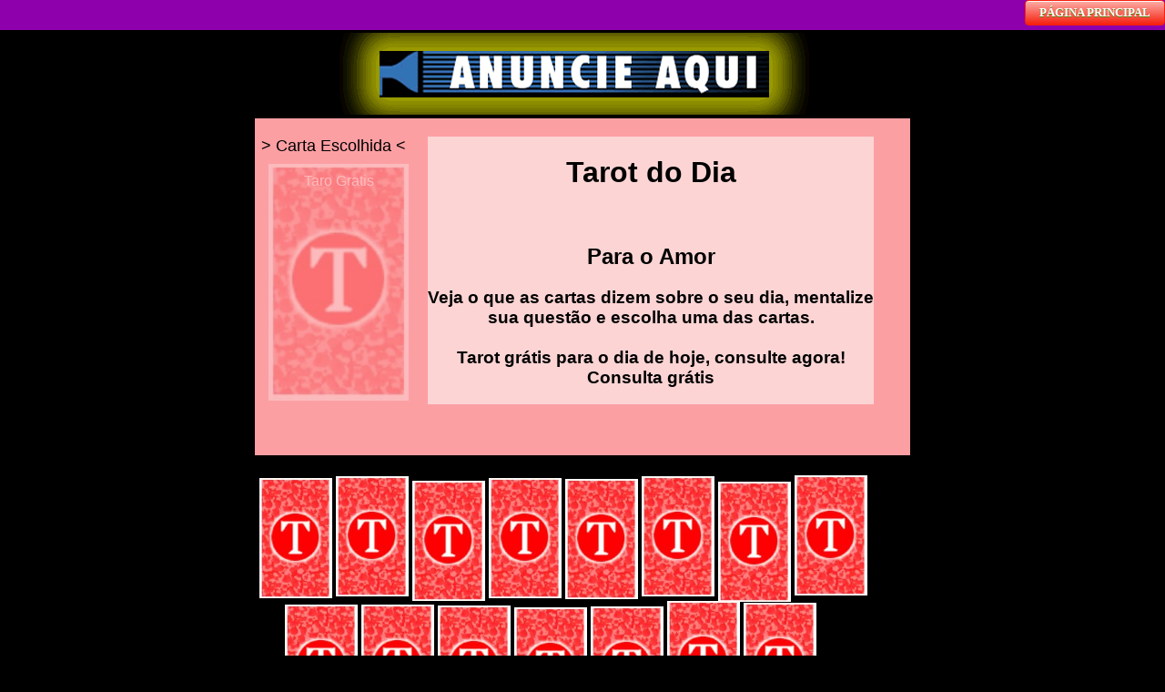

--- FILE ---
content_type: text/html
request_url: https://www.tarogratis.com.br/jogos/tarot-marselha/
body_size: 4755
content:
<!DOCTYPE html>  
 <html lang="pt-BR"> 
<head>
 
 
<title>Tarot do Dia, Para o Amor, Tarot Grátis 24hs. &#9728;</title>
<meta content="text/html; charset=UTF-8" http-equiv="content-type">
<meta http-equiv="X-UA-Compatible" content="IE=edge,chrome=1"> 
<meta name="viewport" content="width=720">
<meta name="author" content="tarogratis - www.tarogratis.com.br">
<meta name="abstract" content="Vida amorosa,ele gosta de mim?,ele me traiu?,ele vai voltar?,Tarot do Dia, Tarot do Amor,taro gratis,Tarot de Marselha, taro da sorte,Tarot da espiritualidade,taro online,jogo de tarot.">
<meta name="description" content="Veja o que as cartas dizem sobre o seu dia, mentalize sua questão e escolha uma das cartas. Tarot grátis para o dia de hoje, consulte agora! Consulta grátis." >
<meta name="keywords" content="Vida amorosa,ele gosta de mim?,ele me traiu?,ele vai voltar?,Tarot do Dia, Tarot do Amor,taro gratis,Tarot de Marselha, taro da sorte,Tarot da espiritualidade,taro online,jogo de tarot.">
<meta name="robots" content="index, follow">
<META NAME="RATING" CONTENT="General">
<!--[if IE]><link rel="shortcut icon" href="https://www.tarogratis.com.br/imagens/tarogratis.ico"><![endif]-->
<link rel="shortcut icon" href="https://www.tarogratis.com.br/imagens/tarogratis.ico" type="image/x-icon">
<link rel="shortcut icon" HREF="https://www.tarogratis.com.br/imagens/tarogratis.ico">
<link rel="apple-touch-icon-precomposed" sizes="48x48" href="https://www.tarogratis.com.br/apple-touch-icon-57x57.png" >
 <link rel="apple-touch-icon-precomposed" sizes="57x57" href="https://www.tarogratis.com.br/apple-touch-icon-57x57.png" >
<link rel="apple-touch-icon-precomposed" sizes="114x114" href="https://www.tarogratis.com.br/apple-touch-icon-114x114.png" >
<link rel="apple-touch-icon-precomposed" sizes="72x72" href="https://www.tarogratis.com.br/apple-touch-icon-72x72.png" >
<link rel="apple-touch-icon-precomposed" sizes="144x144" href="https://www.tarogratis.com.br/apple-touch-icon-144x144.png" >
<link rel="apple-touch-icon-precomposed" sizes="60x60" href="https://www.tarogratis.com.br/apple-touch-icon-60x60.png" >
<link rel="apple-touch-icon-precomposed" sizes="120x120" href="https://www.tarogratis.com.br/apple-touch-icon-120x120.png" >
<link rel="apple-touch-icon-precomposed" sizes="76x76" href="https://www.tarogratis.com.br/apple-touch-icon-76x76.png" >
<link rel="apple-touch-icon-precomposed" sizes="152x152" href="https://www.tarogratis.com.br/apple-touch-icon-152x152.png" >
<link rel="icon" type="image/png" href="https://www.tarogratis.com.br/favicon-196x196.png" sizes="196x196" >
<link rel="icon" type="image/png" href="https://www.tarogratis.com.br/favicon-96x96.png" sizes="96x96" >
<link rel="icon" type="image/png" href="https://www.tarogratis.com.br/favicon-32x32.png" sizes="32x32" >
<link rel="icon" type="image/png" href="https://www.tarogratis.com.br/favicon-16x16.png" sizes="16x16" >
<link rel="icon" type="image/png" href="https://www.tarogratis.com.br/favicon-128.png" sizes="128x128" >
<link rel="icon" type="image/png" href="https://www.tarogratis.com.br/favicon-128.png" sizes="180x180" >
<meta name="application-name" content="Tarot gratis">
<meta name="msapplication-TileColor" content="#FFFFFF" >
<meta name="msapplication-TileImage" content="https://www.tarogratis.com.br/mstile-144x144.png" >
<meta name="msapplication-square70x70logo" content="https://www.tarogratis.com.br/mstile-70x70.png" >
<meta name="msapplication-square150x150logo" content="https://www.tarogratis.com.br/mstile-150x150.png" >
<meta name="msapplication-wide310x150logo" content="https://www.tarogratis.com.br/mstile-310x150.png" >
<meta name="msapplication-square310x310logo" content="https://www.tarogratis.com.br/mstile-310x310.png" >
<link rel="canonical" href="https://www.tarogratis.com.br/jogos/tarot-marselha/" />   
<meta http-equiv="cache-control" content="public" >  
<meta http-equiv="Pragma" content="public"> 
 
	
	 <!-- Facebook -->
	 <meta property="og:locale" content="pt_BR" />
     <meta property="og:type" content="article" />
    <meta property="og:title" content="Tarot do Dia, Para o Amor, Tarot Gratis 24hs." />
    <meta property="og:description" content="Veja o que as cartas dizem sobre o seu dia, mentalize sua questão e escolha uma das cartas. Tarot grátis para o dia de hoje, consulte agora! Consulta gratis." />
	<meta property="og:keywords" content="Taro Gratis,tarot, Tarot do Amor,aromaterapia,Taro de Marselha, taro da sorte, Magia Cigana,tarot da espiritualidade,taro online,jogo de tarot,cartomancia,baralho cigano,esoterismo,jogo de buzios,orculos ciganos,tarlogos,vidente online,ciganos,bola de cristal,leitura da sorte,carta de taro do dia." />
    <meta property="og:site_name" content="Tarot do Dia, Para o Amor, Tarot Gratis 24hs." />
    <meta property="og:url" content="https://www.tarogratis.com.br/jogos/tarot-marselha/index.asp" />
    <meta property="og:type" content="website" />
	<meta property="og:image" content="https://www.tarogratis.com.br/icon-div/tarot-do-dia-para-amor.jpg" /> 
	<meta property="og:image:alt" content="Tarot do Dia, Para o Amor, Tarot Gratis 24hs." />
	 <!-- twitter -->
	
	<script src="js/mootools-yui-compressed.js"></script> 

<style type="text/css">	
body {
    background-color:#000000;
    background-position:initial initial;
    background-size: cover;
    background-attachment: fixed;
  font-family:'Lucida Sans Unicode', 'Lucida Grande', Garuda, sans-serif;
  text-align:center;
 
  	margin: 0;
	padding: 0;
	border: 0;
}
#marco-tarot {
  margin:0 auto 0 auto;
  width:720px;  
}  
#tarot-layout {
	height: 370px; /*largura fundo*/
	width: 720px;
	margin: 0 auto 0 auto;
	position: absolute;
	background-color: #FC9FA3;
}
.tarot-final {
  background-image:url(https://www.tarogratis.com.br/jogos/tarot-marselha/imagens/carta_verso.jpg);
  height:250px;
  width:154px;
  padding-top:10px;
  position:absolute;
  opacity:0.3;
  filter:alpha(opacity=30);  
  position:absolute;
}
#tarot-cards {
  height:180px;
    width:600px;
  left:0px;
  margin:0 auto 0 auto;
  text-align:center;
  top:0px;
  position:absolute;  
}
#tarot-cards div { /*cartas de baixo*/
  background-image:url(imagens/carta_verso.jpg);
  background-size: 99%;
  cursor:pointer;
  height:132px;
  width:80px;
  position:absolute;
  top: 520px;
  left: 0px;
    text-align:center;  
}
.rot5 {
  -webkit-transform: rotate(0deg); 
  -moz-transform: rotate(0deg);
  rotation: 5deg;
}
.destino {
  border:none !important;
}
.destino div {
  background-color:#49699E;
  background-position:initial initial;
  background-repeat:initial initial;
  border:none !important;
  color:#FFFFFF;
}
#muestratexto {
	position: relative;
	color: #000000;
	margin-left: 7px;
	top: 20px;
	width: 90%;
	font-family: 'Lucida Sans Unicode', 'Lucida Grande', Garuda, sans-serif;
	text-align: left;
	font-size: 18px; 
   filter: progid:DXImageTransform.Microsoft.Shadow(color='#00006aa', Direction=135, Strength=6); 
}
#formparams {
   display:none;
}
.texto{
	width: 490px;
	position: absolute;
	background-color: #FCD4D4;
	top: 150px;
	margin-left:190px; 
	float: right; 
	} 
 
  #barra{
	 left:0px;
	 position:fixed;
	 width:100%;
	 height:33px;
	 top:0px;
	 background-color:#8D00AC;
	 z-index:10;
   }   
   
   
 .bt {
border:1px solid #25692A;
border-radius:4px;
display:inline-block;
cursor:pointer;
font-family:Verdana;
font-weight:bold;
font-size:13px;
padding:5px 15px;
text-decoration:none;
float:right;
 
 
}  

.bt-vm {
border-color:#f61f0e;
background:linear-gradient(to bottom, #fca8a1 5%, #f61f0e 100%);
box-shadow:inset 0px 1px 0px 0px #fff4f3;
color:#fff;
text-shadow:0px 1px 0px #528009; 
} 
 
.bt-vm:hover {
background:linear-gradient(to bottom, #f61f0e 5%, #fca8a1 100%);
}

.bt:active {
position:relative;
top:2px;

 
}

 .redimensiona-img{
	max-width: 100%;
	height: auto;
	text-align: center;
	border: 0; 	 
	 clear: both;
}	
</style>
<script type="text/javascript">
function disableSelection(target){
if (typeof target.onselectstart!="undefined") //IE route
target.onselectstart=function(){return false}
else if (typeof target.style.MozUserSelect!="undefined") //Firefox route
target.style.MozUserSelect="none"
else //All other route (ie: Opera)
target.onmousedown=function(){return false}
target.style.cursor = "default"
}
</script>
</head><body>
<script type="text/javascript">
disableSelection(document.body) //disable text selection on entire body of page
</script>
<script type="text/javascript">
function disableSelection(target){
if (typeof target.onselectstart!="undefined") //IE route
target.onselectstart=function(){return false}
else if (typeof target.style.MozUserSelect!="undefined") //Firefox route
target.style.MozUserSelect="none"
else //All other route (ie: Opera)
target.onmousedown=function(){return false}
target.style.cursor = "default"
}
</script>
<SCRIPT language="JavaScript">
<!--
var msg = "CÓPIA NÃO AUTORIZADA";
function click(e) {if (document.all) {if (event.button == 2)
{alert(msg);
return false;}}if (document.layers) {if (e.which == 3) {alert(msg);
return false;}}}if (document.layers)
{document.captureEvents(Event.MOUSEDOWN);}
document.onmousedown=click;// -->
</SCRIPT>
<script>
function click() {
if (event.button==2||event.button==3) {
oncontextmenu='return false';
  }
}
document.onmousedown=click
document.oncontextmenu = new Function("return false;")
</script>
 
 <div id="barra">
<a class="bt bt-vm" href="https://www.tarogratis.com.br/">P&Aacute;GINA PRINCIPAL</a>
 
</div>
 
<br><br><div> 
 <!--inicio banner google-->
  <img src="https://www.tarogratis.com.br/imagens/anuncie-aqui-728-90.gif" width="718" height="90" alt="tarot" title="tarot"  /> 
<!--fim banner google-->
</div><div id="marco-tarot"><div id="tarot-layout" class="destino">
<div style="top: 50px; left: 15px; width: 154px; height: 250px; background-size: 154px" class="tarot-final">Taro Gratis</div></div>
  <div id="muestratexto" > ... </div>
  <header><div class="texto"><h1>Tarot do Dia</h1><br><h2>Para o Amor</h2>
<h3>Veja o que as cartas dizem sobre o seu dia, mentalize sua quest&atilde;o  e escolha uma das cartas. <br> 
  <br>Tarot grátis para o dia de hoje, consulte agora!<br> 
  Consulta gr&aacute;tis</h3></div>	
</header>	
<div id="tarot-cards">
    <div id='180'></div>
    <div id='081'></div>
    <div id='201'></div>
    <div id='060'></div>
    <div id='010'></div>
    <div id='040'></div>
    <div id='160'></div>
    <div id='101'></div>
    <div id='130'></div>
    <div id='220'></div>
    <div id='020'></div>
    <div id='191'></div>
    <div id='140'></div>
    <div id='030'></div>
    <div id='150'></div>
    <div id='090'></div>
    <div id='111'></div>
    <div id='050'></div>
    <div id='210'></div>
    <div id='120'></div>
    <div id='170'></div>
    <div id='070'></div>		
</div></div>
<form id="formparams" name="formparams" method="get" action="resultado.asp">
<input type="hidden" name="NM" value="">
<input type="hidden" name="SX" value="">
<input type="hidden" name="TA" value="">
<input type="hidden" name="A" value="">
<input type="hidden" name="B" value="">
<input type="hidden" name="V5" value="">
</form> 
<br>
 <script type="text/javascript">
		window.addEvent('domready', function(){			
			var positions	= $$('#tarot-layout div')
			var cards 		= $$('#tarot-cards div')
			var selected	= 0;
			var spacing		= 28;
			var cardIds		= Array();
            var posmarco = $("tarot-layout").getPosition();
            var despcard = posmarco.x +5;
            var vidx = 100;
            var colum = 0;
            var lin = 0;

            $(muestratexto).innerHTML = "> Carta Escolhida <";

			cards.each(function(el, key){
				
				el.set('tween', {duration: 'short'});

				colum = colum + 1;

				if (colum > 3) colum = 1; //qtd de fileiras

				lin = (colum - 1) * 140;

				var pos = el.getPosition();
				var espacio=Math.floor(Math.random()*8) + 5;
				var vespacio=Math.floor(Math.random()*10);
				pos.y = pos.y + vespacio + lin;
				pos.x = pos.x + despcard;

				el.setStyles({'position':'absolute','left':pos.x + (key * spacing),'top':pos.y})
				el.addClass("rot5");
				
				el.addEvent('mouseover', function(){
					el.tween('top', pos.y -20); //movimento das cartas
				})

				el.addEvent('mouseout', function(){
					el.tween('top', pos.y);
				})

				el.addEvent('touchstart', function(){
					el.click();  
				})			

				el.addEvent('click', function(){					
					if((selected) >= positions.length) return false;
							
					el.removeEvents('mouseout');
					el.removeEvents('mouseover');
					el.removeEvents('click');
					vidx = vidx + 1;
					el.style.zIndex = vidx; 
 
					var progress = new Element('img', {src: 'https://www.tarogratis.com.br/jogos/tarot-marselha/imagens/consultando.gif', style:'height:258px;width:154px'});					
		//var progress = new Element('img', {src: '/__TaroGratis/jogos/tarot-marselha/imagens/' + 'a' + el.id + '.jpg', style:'height:258px;width:154px'});					
					var pos = positions[selected].getPosition();

					Element.Styles.backgroundSize = '@px';
					//Element.style.zIndex = "100";
					
					var elFx = new Fx.Morph(el, {duration: 800, transition: Fx.Transitions.Sine.easeOut,onComplete: function(){
						    el.tween('opacity', 1,0, {duration: 'long'});
						    el.removeClass("rot5");
							 //var progress = new Element('img', {src: '/__TaroGratis/jogos/tarot-marselha/imagens/a' + el.id + '.jpg',onload:"moo()" }).inject(el);
							
							progress.inject(el);
							el.tween('opacity', 0,1, {duration: 'long'});
							
						}});					
					
					cardIds.push(el.id);
					
					elFx.start({
						  'top': pos.y, 
						  'left': pos.x, 
						  //'height': [132, 258],
						  //'width': [80, 154],
						  //'background-size': [80, 154]
						  'height': [132, 258],//redimensiona carta oculta
						  'width': [80, 154],
						  'background-size': [180, 154]
						});
					
					selected++;
					//alert(selected);
					//alert(positions.length);
					if((selected) >= positions.length) 
					{
						(function(){ 
							//document.location.href="tarot-si-no-res.php?PA=" + cardIds;
							$(formparams).A.value = cardIds;
							$(formparams).submit();

						}).delay(3000); //tempo do refresh
					}					
					
				})				
			});	
	
		});	
		function calculaAncho(){
			if (document.layers){
    			ancho = window.innerWidth;
  			} else {
    			ancho = document.body.clientWidth;
  			}
  		return ancho;
}	
</script> 


	<select style=" clear: both;">
	<article>
 <div>
 
<script async src="//pagead2.googlesyndication.com/pagead/js/adsbygoogle.js"></script>
<!-- home-baixo -->
<ins class="adsbygoogle"
     style="display:inline-block;width:320px;height:100px"
     data-ad-client="ca-pub-3858478735434943"
     data-ad-slot="9221980870"></ins>
	   
<script>
(adsbygoogle = window.adsbygoogle || []).push({});
</script>
 </div></article></select>
 
 
 <script defer src="https://static.cloudflareinsights.com/beacon.min.js/vcd15cbe7772f49c399c6a5babf22c1241717689176015" integrity="sha512-ZpsOmlRQV6y907TI0dKBHq9Md29nnaEIPlkf84rnaERnq6zvWvPUqr2ft8M1aS28oN72PdrCzSjY4U6VaAw1EQ==" data-cf-beacon='{"version":"2024.11.0","token":"a57fc84c3c204b0f99db873a1fe96fc4","r":1,"server_timing":{"name":{"cfCacheStatus":true,"cfEdge":true,"cfExtPri":true,"cfL4":true,"cfOrigin":true,"cfSpeedBrain":true},"location_startswith":null}}' crossorigin="anonymous"></script>
</body>
</html> 